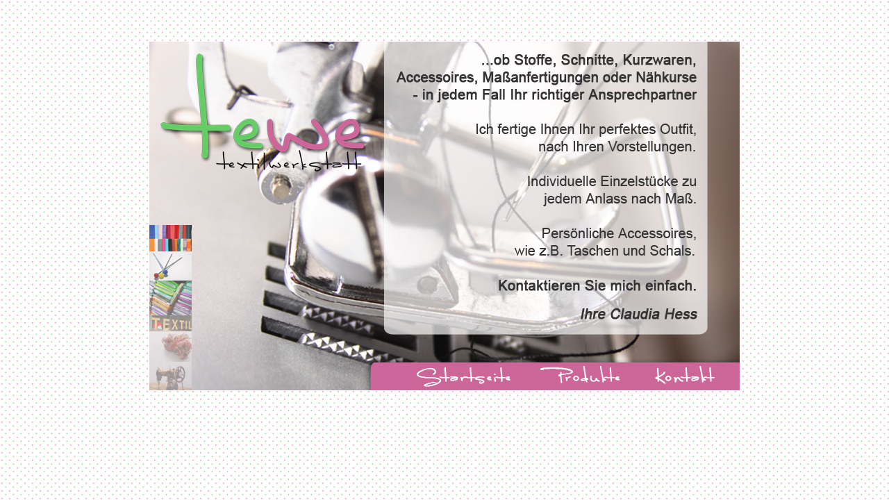

--- FILE ---
content_type: text/html
request_url: http://te-we.de/
body_size: 1615
content:
<!DOCTYPE HTML PUBLIC "-//W3C//DTD HTML 4.0 Transitional//EN"> <HTML> <HEAD> <TITLE>www.te-we.de Tewe Ihre Textilwerkstatt</TITLE>
<!-- Metadata generated by http://www.SiteSubmission.de/metatag.html --> <META NAME="keywords" content="Tewe, Textilwerkstadt, Albstadt, Ebingen, Albstadt-Ebingen, Stoffe, Schnitte, Kurzwaren, Accessoires, Maßanfertigung, Maßanfertigungen, Massanfertigung, Sonderanfertigungen, Nähkurse, Nähkurs, Outfit, Änderungsschneiderei, Kleider, Kleid, Kleidung, Mode, Ballkleider, Meterware, Stoffe, Stoff, Meterware, Onlineshop, Shop, online, kaufen, bestellen, Versand, Kinderstoffe, Dekostoffe, Bekleidungsstoffe, Claudia Hess,"> <META NAME="description" content="Tewe, Ihre Textilwerkstatt in Albstadt-Ebingen. Tewe die Textilwerkstatt in Albstadt Ebingen. Ob Stoffe, Schnitte, Kurzwaren, Accessoires, Maßanfertigungen oder Nähkurse, in jedem Fall Ihr richtiger Ansprechpartner."> <META NAME="Content-Language" content="de"> <META NAME="author" content="Claudia Hess"> <META NAME="ROBOTS" CONTENT="INDEX, FOLLOW"> <META HTTP-EQUIV="Content-Type" CONTENT="text/html; charset=ISO-8859-1"> <META NAME="Generator" CONTENT="NetObjects Fusion 7.5 für Windows"> <SCRIPT>
<!--
function F_loadRollover(){} function F_roll(){} //--> </SCRIPT> <SCRIPT LANGUAGE="JavaScript1.2" SRC="./assets/rollover.js"></SCRIPT>
</HEAD>
<BODY NOF="(MB=(ZeroMargins, 60, 0, 0, 0), L=(HomeLayout1, 850, 635))" BGCOLOR="#FFFFFF" BACKGROUND="./assets/images/ges_HG.jpg" TEXT="#000000" LINK="#0033CC" VLINK="#990099" ALINK="#FF0000" TOPMARGIN=0 LEFTMARGIN=0 MARGINWIDTH=0 MARGINHEIGHT=0>
    <CENTER>
    <TABLE BORDER=0 CELLSPACING=0 CELLPADDING=0 NOF=LY>
        <TR VALIGN=TOP ALIGN=LEFT>
            <TD HEIGHT=60></TD>
        </TR>
        <TR VALIGN=TOP ALIGN=LEFT>
            <TD WIDTH=850>
                <TABLE ID="Tabelle8" BORDER=0 BGCOLOR="#FFFFFF" BACKGROUND="./assets/images/hintergrund_1.jpg" CELLSPACING=0 CELLPADDING=0 WIDTH=850>
                    <TR>
                        <TD WIDTH=850 HEIGHT=496>
                            <P ALIGN=CENTER><FONT FACE="Arial,Helvetica,Geneva,Sans-serif,sans-serif"></FONT>
                                <TABLE WIDTH="100%" BORDER=0 CELLSPACING=0 CELLPADDING=0 NOF=TE>
                                    <TR>
                                        <TD ALIGN="RIGHT">
                                            <TABLE ID="Tabelle9" BORDER=0 CELLSPACING=0 CELLPADDING=0 WIDTH="96%">
                                                <TR>
                                                    <TD WIDTH="100%" HEIGHT=462>
                                                        <P><FONT FACE="Arial,Helvetica,Geneva,Sans-serif,sans-serif">&nbsp;</FONT></P>
                                                    </TD>
                                                </TR>
                                                <TR>
                                                    <TD WIDTH="100%" HEIGHT=39>
                                                        <P><FONT FACE="Arial,Helvetica,Geneva,Sans-serif,sans-serif"></FONT>
                                                            <TABLE WIDTH="100%" BORDER=0 CELLSPACING=0 CELLPADDING=0 NOF=TE>
                                                                <TR>
                                                                    <TD ALIGN="RIGHT">
                                                                        <TABLE ID="Tabelle11" BORDER=0 CELLSPACING=0 CELLPADDING=1 WIDTH="88%">
                                                                            <TR>
                                                                                <TD WIDTH="100%" HEIGHT=38>
                                                                                    <P><FONT FACE="Arial,Helvetica,Geneva,Sans-serif,sans-serif"></FONT>
                                                                                        <TABLE WIDTH="100%" BORDER=0 CELLSPACING=0 CELLPADDING=0 NOF=TE>
                                                                                            <TR>
                                                                                                <TD ALIGN="RIGHT">
                                                                                                    <TABLE ID="Tabelle12" BORDER=0 CELLSPACING=0 CELLPADDING=0 WIDTH=728>
                                                                                                        <TR>
                                                                                                            <TD WIDTH=728 HEIGHT=38>
                                                                                                                <P><FONT FACE="Arial,Helvetica,Geneva,Sans-serif,sans-serif"></FONT>
                                                                                                                    <TABLE WIDTH="100%" BORDER=0 CELLSPACING=0 CELLPADDING=0 NOF=TE>
                                                                                                                        <TR>
                                                                                                                            <TD ALIGN="RIGHT">
                                                                                                                                <TABLE ID="Navigationsleiste3" BORDER=0 CELLSPACING=0 CELLPADDING=0 NOF=NB_FYHPNY020 WIDTH=468>
                                                                                                                                    <TR VALIGN=TOP ALIGN=LEFT>
                                                                                                                                        <TD WIDTH=156><A HREF="./index.html" onMouseOver="F_roll('Navigationsschaltflaeche1',1)" onMouseOut="F_roll('Navigationsschaltflaeche1',0)"><IMG ID="Navigationsschaltflaeche1" NAME="Navigationsschaltflaeche1" HEIGHT=36 WIDTH=156 SRC="./startseite.jpg" onLoad="F_loadRollover(this,'startseite_roll.jpg',0)" BORDER=0 ALT="Startseite" TITLE="Startseite"></A></TD>
                                                                                                                                        <TD WIDTH=156><A HREF="./html/produkte.html" onMouseOver="F_roll('Navigationsschaltflaeche2',1)" onMouseOut="F_roll('Navigationsschaltflaeche2',0)"><IMG ID="Navigationsschaltflaeche2" NAME="Navigationsschaltflaeche2" HEIGHT=36 WIDTH=156 SRC="./produkte.jpg" onLoad="F_loadRollover(this,'produkte_roll.jpg',0)" BORDER=0 ALT="Produkte" TITLE="Produkte"></A></TD>
                                                                                                                                        <TD WIDTH=156 HEIGHT=36><A HREF="./html/kontakt.html" onMouseOver="F_roll('Navigationsschaltflaeche3',1)" onMouseOut="F_roll('Navigationsschaltflaeche3',0)"><IMG ID="Navigationsschaltflaeche3" NAME="Navigationsschaltflaeche3" HEIGHT=36 WIDTH=156 SRC="./kontakt.jpg" onLoad="F_loadRollover(this,'kontakt_roll.jpg',0)" BORDER=0 ALT="Kontakt" TITLE="Kontakt"></A></TD>
                                                                                                                                    </TR>
                                                                                                                                </TABLE>
                                                                                                                            </TD>
                                                                                                                        </TR>
                                                                                                                    </TABLE>
                                                                                                                    <FONT FACE="Arial,Helvetica,Geneva,Sans-serif,sans-serif"></FONT></TD>
                                                                                                        </TR>
                                                                                                    </TABLE>
                                                                                                </TD>
                                                                                            </TR>
                                                                                        </TABLE>
                                                                                        <FONT FACE="Arial,Helvetica,Geneva,Sans-serif,sans-serif"></FONT></TD>
                                                                            </TR>
                                                                        </TABLE>
                                                                    </TD>
                                                                </TR>
                                                            </TABLE>
                                                            <FONT FACE="Arial,Helvetica,Geneva,Sans-serif,sans-serif"></FONT></TD>
                                                </TR>
                                            </TABLE>
                                        </TD>
                                    </TR>
                                </TABLE>
                                <FONT FACE="Arial,Helvetica,Geneva,Sans-serif,sans-serif"></FONT></TD>
                    </TR>
                </TABLE>
            </TD>
        </TR>
    </TABLE>
    </CENTER>
</BODY>
</HTML>
